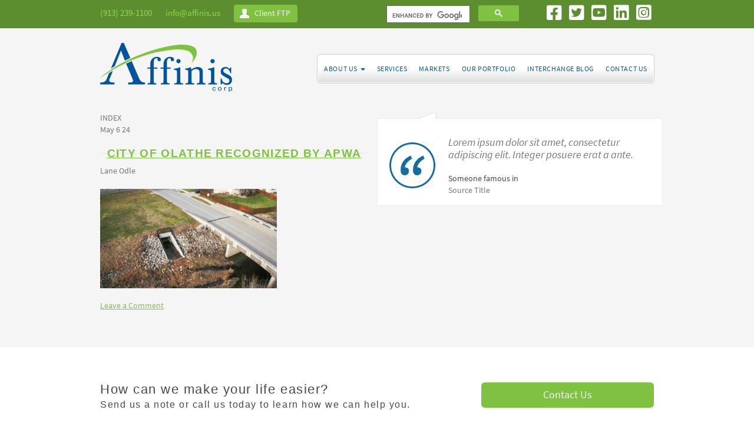

--- FILE ---
content_type: text/html; charset=UTF-8
request_url: https://affinis.us/apwas-kansas-city-metro-chapter-awards-city-of-olathe-project-of-the-year/dcim101mediadji_0017-jpg/
body_size: 9052
content:
<!DOCTYPE html>
<html lang="en">
<head>
	<meta charset="utf-8">
	
	<link rel="profile" href="http://gmpg.org/xfn/11">
	<link rel="pingback" href="https://affinis.us/xmlrpc.php">
	<meta name="viewport" content="width=device-width, initial-scale=1.0">

	<meta name="author" content="">

	<!--link rel="stylesheet/less" href="less/bootstrap.less" type="text/css" /-->
	<!--link rel="stylesheet/less" href="less/responsive.less" type="text/css" /-->
	<!--script src="js/less-1.3.3.min.js"></script-->
	<!--append ‘#!watch’ to the browser URL, then refresh the page. -->

	<link href="https://affinis.us/wp-content/themes/affinis/css/bootstrap.min.css" rel="stylesheet">
	<link href="https://affinis.us/wp-content/themes/affinis/css/custom.css?v=20201211" rel="stylesheet">

	<!-- HTML5 shim, for IE6-8 support of HTML5 elements -->
  <!--[if lt IE 9]>
    <script src="js/html5shiv.js"></script>
    <![endif]-->

    <!-- Fav and touch icons -->
    <link rel="apple-touch-icon-precomposed" sizes="144x144" href="https://affinis.us/wp-content/themes/affinis/img/apple-touch-icon-144-precomposed.png">
    <link rel="apple-touch-icon-precomposed" sizes="114x114" href="https://affinis.us/wp-content/themes/affinis/img/apple-touch-icon-114-precomposed.png">
    <link rel="apple-touch-icon-precomposed" sizes="72x72" href="https://affinis.us/wp-content/themes/affinis/img/apple-touch-icon-72-precomposed.png">
    <link rel="apple-touch-icon-precomposed" href="https://affinis.us/wp-content/themes/affinis/img/apple-touch-icon-57-precomposed.png">
    <link rel="shortcut icon" href="https://affinis.us/wp-content/themes/affinis/img/favicon.png">

	
    <meta name='robots' content='index, follow, max-image-preview:large, max-snippet:-1, max-video-preview:-1' />

	<!-- This site is optimized with the Yoast SEO plugin v26.7 - https://yoast.com/wordpress/plugins/seo/ -->
	<title>City of Olathe Recognized by APWA - Affinis</title>
	<link rel="canonical" href="https://affinis.us/apwas-kansas-city-metro-chapter-awards-city-of-olathe-project-of-the-year/dcim101mediadji_0017-jpg/" />
	<meta property="og:locale" content="en_US" />
	<meta property="og:type" content="article" />
	<meta property="og:title" content="City of Olathe Recognized by APWA - Affinis" />
	<meta property="og:description" content="Congratulations to the City of Olathe on their recent award win. Learn more here." />
	<meta property="og:url" content="https://affinis.us/apwas-kansas-city-metro-chapter-awards-city-of-olathe-project-of-the-year/dcim101mediadji_0017-jpg/" />
	<meta property="og:site_name" content="Affinis" />
	<meta property="article:modified_time" content="2024-05-15T14:23:28+00:00" />
	<meta property="og:image" content="https://affinis.us/apwas-kansas-city-metro-chapter-awards-city-of-olathe-project-of-the-year/dcim101mediadji_0017-jpg" />
	<meta property="og:image:width" content="700" />
	<meta property="og:image:height" content="394" />
	<meta property="og:image:type" content="image/jpeg" />
	<meta name="twitter:card" content="summary_large_image" />
	<script type="application/ld+json" class="yoast-schema-graph">{"@context":"https://schema.org","@graph":[{"@type":"WebPage","@id":"https://affinis.us/apwas-kansas-city-metro-chapter-awards-city-of-olathe-project-of-the-year/dcim101mediadji_0017-jpg/","url":"https://affinis.us/apwas-kansas-city-metro-chapter-awards-city-of-olathe-project-of-the-year/dcim101mediadji_0017-jpg/","name":"City of Olathe Recognized by APWA - Affinis","isPartOf":{"@id":"https://affinis.us/#website"},"primaryImageOfPage":{"@id":"https://affinis.us/apwas-kansas-city-metro-chapter-awards-city-of-olathe-project-of-the-year/dcim101mediadji_0017-jpg/#primaryimage"},"image":{"@id":"https://affinis.us/apwas-kansas-city-metro-chapter-awards-city-of-olathe-project-of-the-year/dcim101mediadji_0017-jpg/#primaryimage"},"thumbnailUrl":"https://affinis.us/wp-content/uploads/2024/05/stormwater-drainage.jpg","datePublished":"2024-05-06T19:08:37+00:00","dateModified":"2024-05-15T14:23:28+00:00","breadcrumb":{"@id":"https://affinis.us/apwas-kansas-city-metro-chapter-awards-city-of-olathe-project-of-the-year/dcim101mediadji_0017-jpg/#breadcrumb"},"inLanguage":"en-US","potentialAction":[{"@type":"ReadAction","target":["https://affinis.us/apwas-kansas-city-metro-chapter-awards-city-of-olathe-project-of-the-year/dcim101mediadji_0017-jpg/"]}]},{"@type":"ImageObject","inLanguage":"en-US","@id":"https://affinis.us/apwas-kansas-city-metro-chapter-awards-city-of-olathe-project-of-the-year/dcim101mediadji_0017-jpg/#primaryimage","url":"https://affinis.us/wp-content/uploads/2024/05/stormwater-drainage.jpg","contentUrl":"https://affinis.us/wp-content/uploads/2024/05/stormwater-drainage.jpg"},{"@type":"BreadcrumbList","@id":"https://affinis.us/apwas-kansas-city-metro-chapter-awards-city-of-olathe-project-of-the-year/dcim101mediadji_0017-jpg/#breadcrumb","itemListElement":[{"@type":"ListItem","position":1,"name":"Home","item":"https://affinis.us/"},{"@type":"ListItem","position":2,"name":"APWA’s Kansas City Metro Chapter Awards City of Olathe Project of the Year","item":"https://affinis.us/apwas-kansas-city-metro-chapter-awards-city-of-olathe-project-of-the-year/"},{"@type":"ListItem","position":3,"name":"City of Olathe Recognized by APWA"}]},{"@type":"WebSite","@id":"https://affinis.us/#website","url":"https://affinis.us/","name":"Affinis","description":"","potentialAction":[{"@type":"SearchAction","target":{"@type":"EntryPoint","urlTemplate":"https://affinis.us/?s={search_term_string}"},"query-input":{"@type":"PropertyValueSpecification","valueRequired":true,"valueName":"search_term_string"}}],"inLanguage":"en-US"}]}</script>
	<!-- / Yoast SEO plugin. -->


<link rel="alternate" type="application/rss+xml" title="Affinis &raquo; City of Olathe Recognized by APWA Comments Feed" href="https://affinis.us/apwas-kansas-city-metro-chapter-awards-city-of-olathe-project-of-the-year/dcim101mediadji_0017-jpg/feed/" />
<link rel="alternate" title="oEmbed (JSON)" type="application/json+oembed" href="https://affinis.us/wp-json/oembed/1.0/embed?url=https%3A%2F%2Faffinis.us%2Fapwas-kansas-city-metro-chapter-awards-city-of-olathe-project-of-the-year%2Fdcim101mediadji_0017-jpg%2F" />
<link rel="alternate" title="oEmbed (XML)" type="text/xml+oembed" href="https://affinis.us/wp-json/oembed/1.0/embed?url=https%3A%2F%2Faffinis.us%2Fapwas-kansas-city-metro-chapter-awards-city-of-olathe-project-of-the-year%2Fdcim101mediadji_0017-jpg%2F&#038;format=xml" />
<style id='wp-img-auto-sizes-contain-inline-css' type='text/css'>
img:is([sizes=auto i],[sizes^="auto," i]){contain-intrinsic-size:3000px 1500px}
/*# sourceURL=wp-img-auto-sizes-contain-inline-css */
</style>
<style id='wp-emoji-styles-inline-css' type='text/css'>

	img.wp-smiley, img.emoji {
		display: inline !important;
		border: none !important;
		box-shadow: none !important;
		height: 1em !important;
		width: 1em !important;
		margin: 0 0.07em !important;
		vertical-align: -0.1em !important;
		background: none !important;
		padding: 0 !important;
	}
/*# sourceURL=wp-emoji-styles-inline-css */
</style>
<style id='wp-block-library-inline-css' type='text/css'>
:root{--wp-block-synced-color:#7a00df;--wp-block-synced-color--rgb:122,0,223;--wp-bound-block-color:var(--wp-block-synced-color);--wp-editor-canvas-background:#ddd;--wp-admin-theme-color:#007cba;--wp-admin-theme-color--rgb:0,124,186;--wp-admin-theme-color-darker-10:#006ba1;--wp-admin-theme-color-darker-10--rgb:0,107,160.5;--wp-admin-theme-color-darker-20:#005a87;--wp-admin-theme-color-darker-20--rgb:0,90,135;--wp-admin-border-width-focus:2px}@media (min-resolution:192dpi){:root{--wp-admin-border-width-focus:1.5px}}.wp-element-button{cursor:pointer}:root .has-very-light-gray-background-color{background-color:#eee}:root .has-very-dark-gray-background-color{background-color:#313131}:root .has-very-light-gray-color{color:#eee}:root .has-very-dark-gray-color{color:#313131}:root .has-vivid-green-cyan-to-vivid-cyan-blue-gradient-background{background:linear-gradient(135deg,#00d084,#0693e3)}:root .has-purple-crush-gradient-background{background:linear-gradient(135deg,#34e2e4,#4721fb 50%,#ab1dfe)}:root .has-hazy-dawn-gradient-background{background:linear-gradient(135deg,#faaca8,#dad0ec)}:root .has-subdued-olive-gradient-background{background:linear-gradient(135deg,#fafae1,#67a671)}:root .has-atomic-cream-gradient-background{background:linear-gradient(135deg,#fdd79a,#004a59)}:root .has-nightshade-gradient-background{background:linear-gradient(135deg,#330968,#31cdcf)}:root .has-midnight-gradient-background{background:linear-gradient(135deg,#020381,#2874fc)}:root{--wp--preset--font-size--normal:16px;--wp--preset--font-size--huge:42px}.has-regular-font-size{font-size:1em}.has-larger-font-size{font-size:2.625em}.has-normal-font-size{font-size:var(--wp--preset--font-size--normal)}.has-huge-font-size{font-size:var(--wp--preset--font-size--huge)}.has-text-align-center{text-align:center}.has-text-align-left{text-align:left}.has-text-align-right{text-align:right}.has-fit-text{white-space:nowrap!important}#end-resizable-editor-section{display:none}.aligncenter{clear:both}.items-justified-left{justify-content:flex-start}.items-justified-center{justify-content:center}.items-justified-right{justify-content:flex-end}.items-justified-space-between{justify-content:space-between}.screen-reader-text{border:0;clip-path:inset(50%);height:1px;margin:-1px;overflow:hidden;padding:0;position:absolute;width:1px;word-wrap:normal!important}.screen-reader-text:focus{background-color:#ddd;clip-path:none;color:#444;display:block;font-size:1em;height:auto;left:5px;line-height:normal;padding:15px 23px 14px;text-decoration:none;top:5px;width:auto;z-index:100000}html :where(.has-border-color){border-style:solid}html :where([style*=border-top-color]){border-top-style:solid}html :where([style*=border-right-color]){border-right-style:solid}html :where([style*=border-bottom-color]){border-bottom-style:solid}html :where([style*=border-left-color]){border-left-style:solid}html :where([style*=border-width]){border-style:solid}html :where([style*=border-top-width]){border-top-style:solid}html :where([style*=border-right-width]){border-right-style:solid}html :where([style*=border-bottom-width]){border-bottom-style:solid}html :where([style*=border-left-width]){border-left-style:solid}html :where(img[class*=wp-image-]){height:auto;max-width:100%}:where(figure){margin:0 0 1em}html :where(.is-position-sticky){--wp-admin--admin-bar--position-offset:var(--wp-admin--admin-bar--height,0px)}@media screen and (max-width:600px){html :where(.is-position-sticky){--wp-admin--admin-bar--position-offset:0px}}
/*wp_block_styles_on_demand_placeholder:69765f0ec2bae*/
/*# sourceURL=wp-block-library-inline-css */
</style>
<style id='classic-theme-styles-inline-css' type='text/css'>
/*! This file is auto-generated */
.wp-block-button__link{color:#fff;background-color:#32373c;border-radius:9999px;box-shadow:none;text-decoration:none;padding:calc(.667em + 2px) calc(1.333em + 2px);font-size:1.125em}.wp-block-file__button{background:#32373c;color:#fff;text-decoration:none}
/*# sourceURL=/wp-includes/css/classic-themes.min.css */
</style>
<link rel='stylesheet' id='contact-form-7-css' href='https://affinis.us/wp-content/plugins/contact-form-7/includes/css/styles.css?ver=6.1.4' type='text/css' media='all' />
<link rel='stylesheet' id='new-royalslider-core-css-css' href='https://affinis.us/wp-content/plugins/royalslider/lib/royalslider/royalslider.css?ver=3.4.2' type='text/css' media='all' />
<link rel='stylesheet' id='rsUni-css-css' href='https://affinis.us/wp-content/plugins/royalslider/lib/royalslider/skins/universal/rs-universal.css?ver=3.4.2' type='text/css' media='all' />
<script type="text/javascript" src="https://affinis.us/wp-includes/js/jquery/jquery.min.js?ver=3.7.1" id="jquery-core-js"></script>
<script type="text/javascript" src="https://affinis.us/wp-includes/js/jquery/jquery-migrate.min.js?ver=3.4.1" id="jquery-migrate-js"></script>
<link rel="https://api.w.org/" href="https://affinis.us/wp-json/" /><link rel="alternate" title="JSON" type="application/json" href="https://affinis.us/wp-json/wp/v2/media/6457" /><link rel="EditURI" type="application/rsd+xml" title="RSD" href="https://affinis.us/xmlrpc.php?rsd" />
<link rel='shortlink' href='https://affinis.us/?p=6457' />
<meta name="google-site-verification" content="xRCV-zVdq4tjtu6jivWoqM_7dGbPAZ_t88Q1qLngWzc" />	<script>
		(function(i,s,o,g,r,a,m){i['GoogleAnalyticsObject']=r;i[r]=i[r]||function(){
		(i[r].q=i[r].q||[]).push(arguments)},i[r].l=1*new Date();a=s.createElement(o),
		m=s.getElementsByTagName(o)[0];a.async=1;a.src=g;m.parentNode.insertBefore(a,m)
		})(window,document,'script','//www.google-analytics.com/analytics.js','ga');

		ga('create', 'UA-28815828-1', 'affinis.us');
		ga('send', 'pageview');

	</script>
	<script type="text/javascript">var switchTo5x=true;</script>
	<script type="text/javascript" src="http://w.sharethis.com/button/buttons.js"></script>
	<script type="text/javascript">stLight.options({publisher: "cc33eda2-02ec-4103-b3ee-a8d5e7a3e737", doNotHash: false, doNotCopy: false, hashAddressBar: false});</script>
	<script src="https://kit.fontawesome.com/d97f2785e5.js" crossorigin="anonymous"></script>
</head>

<body>


	<header class="hidden-xs hidden-sm">
		<div class="container">
			<div class="row clearfix">
				<div class="col-md-6">
					<span>(913) 239-1100</span> <span><a href="mailto:info@affinis.us">info@affinis.us</a></span> <span><a href="https://affinis.egnyte.com/" target="_blank" class="btn btn-default btn-ftp" role="button">Client FTP</a></span>
				</div>
				<div class="col-md-6">
					<div class="pull-left col-md-6 nopad">
						<script>
						  (function() {
						    var cx = '007452883197848571027:kexqwv0ouea';
						    var gcse = document.createElement('script');
						    gcse.type = 'text/javascript';
						    gcse.async = true;
						    gcse.src = (document.location.protocol == 'https:' ? 'https:' : 'http:') +
						        '//www.google.com/cse/cse.js?cx=' + cx;
						    var s = document.getElementsByTagName('script')[0];
						    s.parentNode.insertBefore(gcse, s);
						  })();
						</script>
						<gcse:search></gcse:search>
					</div>
					<ul class="list-unstyled list-inline pull-right social-media">
						<li><a href="http://www.facebook.com/home.php?#!/pages/Affinis-Corp/308999976861" target="_blank"><i class="fab fa-facebook-square"></i></a></li>
						<li><a href="https://twitter.com/AffinisCorp" target="_blank"><i class="fab fa-twitter-square"></i></a></li>
						<li><a href="http://www.youtube.com/user/AffinisCorp" target="_blank"><i class="fab fa-youtube-square"></i></a></li>
						<li><a href="http://www.linkedin.com/company/affinis-corp" target="_blank"><i class="fab fa-linkedin"></i></a></li>
						<li><a href="http://www.instagram.com" target="_blank"><i class="fab fa-instagram-square"></i></a></li></li>
					</ul>
				</div>
			</div>
		</div>
	</header>

	<div class="nav-wrapper">
		<div class="container">
			<div class="row clearfix">
				<div class="col-md-12 column">
					<nav role="navigation" class="navbar navbar-default navbar-static-top main-menu">

						<div class="navbar-header">
							<button type="button" class="navbar-toggle" data-toggle="collapse" data-target=".navbar-collapse">
								<span class="sr-only">Toggle navigation</span>
								<span class="icon-bar"></span>
								<span class="icon-bar"></span>
								<span class="icon-bar"></span>
							</button>
							<a class="navbar-brand" href='https://affinis.us/' title='Affinis' rel='home'><img src='https://affinis.us/wp-content/themes/affinis/img/logo.png' alt='Affinis'></a>
						</div>
						<div class="navbar-collapse collapse">
							<div class="collapse navbar-collapse navbar-ex1-collapse"><ul id="menu-primary" class="nav navbar-nav navbar-right"><li id="menu-item-486" class="menu-item menu-item-type-custom menu-item-object-custom menu-item-has-children menu-item-486 dropdown"><a title="About Us" href="#" data-toggle="dropdown" class="dropdown-toggle">About Us <span class="caret"></span></a>
<ul role="menu" class=" dropdown-menu">
	<li id="menu-item-53" class="menu-item menu-item-type-post_type menu-item-object-page menu-item-53"><a title="About Affinis" href="https://affinis.us/about-affinis/">About Affinis</a></li>
	<li id="menu-item-56" class="menu-item menu-item-type-post_type menu-item-object-page menu-item-56"><a title="Our People" href="https://affinis.us/about-affinis/our-people/">Our People</a></li>
	<li id="menu-item-55" class="menu-item menu-item-type-post_type menu-item-object-page menu-item-55"><a title="Our Culture" href="https://affinis.us/about-affinis/our-culture/">Our Culture</a></li>
	<li id="menu-item-54" class="menu-item menu-item-type-post_type menu-item-object-page menu-item-54"><a title="Career Opportunities" href="https://affinis.us/about-affinis/career-opportunities/">Career Opportunities</a></li>
</ul>
</li>
<li id="menu-item-58" class="menu-item menu-item-type-post_type menu-item-object-page menu-item-58"><a title="Services" href="https://affinis.us/engineering-services/">Services</a></li>
<li id="menu-item-5061" class="menu-item menu-item-type-post_type menu-item-object-page menu-item-5061"><a title="Markets" href="https://affinis.us/markets/">Markets</a></li>
<li id="menu-item-1005" class="menu-item menu-item-type-post_type menu-item-object-page menu-item-1005"><a title="Our Portfolio" href="https://affinis.us/our-portfolio/">Our Portfolio</a></li>
<li id="menu-item-176" class="menu-item menu-item-type-post_type menu-item-object-page menu-item-176"><a title="Interchange Blog" href="https://affinis.us/interchange-blog/">Interchange Blog</a></li>
<li id="menu-item-57" class="menu-item menu-item-type-post_type menu-item-object-page menu-item-57"><a title="Contact Us" href="https://affinis.us/contact-us/">Contact Us</a></li>
</ul></div>							<div class="hidden-md hidden-lg">
								<script>
								(function() {
									var cx = '007452883197848571027:kexqwv0ouea';
									var gcse = document.createElement('script');
									gcse.type = 'text/javascript';
									gcse.async = true;
									gcse.src = (document.location.protocol == 'https:' ? 'https:' : 'http:') +
										'//www.google.com/cse/cse.js?cx=' + cx;
									var s = document.getElementsByTagName('script')[0];
									s.parentNode.insertBefore(gcse, s);
								})();
								</script>
								<gcse:search></gcse:search>
							</div>
						</div>

					</nav>
				</div>
			</div>
		</div>
	</div>
	<div class="main-wrapper">
		<div class="container">
			<div class="row clearfix">

				<div class="col-md-6 column main-content">
					INDEX<!-- Begin WP 'loop' -->
															  <div id="post-6457" class="post-6457 attachment type-attachment status-inherit hentry">
					    <div class="post-header">
					        <div class="date">May 6 24</div>
					        <h2><a href="https://affinis.us/apwas-kansas-city-metro-chapter-awards-city-of-olathe-project-of-the-year/dcim101mediadji_0017-jpg/" rel="bookmark" title="Permanent Link to City of Olathe Recognized by APWA">City of Olathe Recognized by APWA</a></h2>
					        <div class="author">Lane Odle</div>
					    </div><!--end post header-->
					    <div class="entry clear">
					        					        <p class="attachment"><a href='https://affinis.us/wp-content/uploads/2024/05/stormwater-drainage.jpg'><img fetchpriority="high" decoding="async" width="300" height="169" src="https://affinis.us/wp-content/uploads/2024/05/stormwater-drainage-300x169.jpg" class="attachment-medium size-medium" alt="https://affinis.us/apwas-kansas-city-metro-chapter-awards-city-of-olathe-project-of-the-year/" srcset="https://affinis.us/wp-content/uploads/2024/05/stormwater-drainage-300x169.jpg 300w, https://affinis.us/wp-content/uploads/2024/05/stormwater-drainage.jpg 700w" sizes="(max-width: 300px) 100vw, 300px" /></a></p>
					        					        					    </div><!--end entry-->
					    <div class="post-footer">
					        <div class="comments"><a href="https://affinis.us/apwas-kansas-city-metro-chapter-awards-city-of-olathe-project-of-the-year/dcim101mediadji_0017-jpg/#respond">Leave a Comment</a></div>
					    </div><!--end post footer-->
					  </div><!--end post-->
										  <div class="navigation index">
					    <div class="alignleft"></div>
					    <div class="alignright"></div>
					  </div><!--end navigation-->
										<!-- End WP 'loop' -->
				</div>

				<div class="col-md-6 column quote">
						<blockquote>
							<span class="blockquote-top"></span><p><em>Lorem ipsum dolor sit amet, consectetur adipiscing elit. Integer posuere erat a ante.</em></p>
							<small>Someone famous in <br><cite title="Source Title">Source Title</cite></small>
						</blockquote>
				</div>

			</div>






		</div>
	</div>

	<div class="cta">
		<div class="container">
			<div class="row clearfix">
				<div class="col-md-8 column">
					<h3>
						How can we make your life easier? <br><small>Send us a note or call us today to learn how we can help you.</small>
					</h3>
				</div>
				<div class="col-md-4 column">
					<a href="/contact-us/" class="btn btn-lg btn-block btn-primary">Contact Us</a>
				</div>
			</div>
		</div>
	</div>

	<footer>
		<div class="container">
			<div class="row clearfix">
				<div class="col-md-4 clearfix column">
					<p>At Affinis, we do things a little differently. Whether working with a client or co-worker, we focus on how we can make someone’s life easier. Providing quality designs and excellent client service has helped us build long-lasting relationships both in and out of the office.</p>
					<p>Learn more about the Affinis difference by subscribing to our updates.</p>
					<div class="clearfix"></div>
				</div>

				<div class="col-md-4 clearfix column">
					<address>Corporate Woods Building 6<br>8900 Indian Creek Parkway, Suite 450<br>Overland Park, KS 66210</address><p>(913) 239-1100<br>info@affinis.us</p>
					<a href="https://goo.gl/maps/5iMno" target="_blank"><img src="https://affinis.us/wp-content/themes/affinis/img/dummy/staticmap.png" alt="Affinis Google Map" class="img-responsive"></a>
				</div>

				<div class="col-md-4 clearfix column">
					<strong>We’d like to hear from you.</strong>
					
<div class="wpcf7 no-js" id="wpcf7-f162-o1" lang="en-US" dir="ltr" data-wpcf7-id="162">
<div class="screen-reader-response"><p role="status" aria-live="polite" aria-atomic="true"></p> <ul></ul></div>
<form action="/apwas-kansas-city-metro-chapter-awards-city-of-olathe-project-of-the-year/dcim101mediadji_0017-jpg/#wpcf7-f162-o1" method="post" class="wpcf7-form init" aria-label="Contact form" novalidate="novalidate" data-status="init">
<fieldset class="hidden-fields-container"><input type="hidden" name="_wpcf7" value="162" /><input type="hidden" name="_wpcf7_version" value="6.1.4" /><input type="hidden" name="_wpcf7_locale" value="en_US" /><input type="hidden" name="_wpcf7_unit_tag" value="wpcf7-f162-o1" /><input type="hidden" name="_wpcf7_container_post" value="0" /><input type="hidden" name="_wpcf7_posted_data_hash" value="" />
</fieldset>
<div class="form-group">
	<p><label for="your-name" class="sr-only">Your Name (required)</label><span class="wpcf7-form-control-wrap" data-name="your-name"><input size="40" maxlength="400" class="wpcf7-form-control wpcf7-text wpcf7-validates-as-required required form-control" id="your-name" aria-required="true" aria-invalid="false" placeholder="Your Name" value="" type="text" name="your-name" /></span>
	</p>
</div>
<div class="form-group">
	<p><label for="your-email" class="sr-only">Your Email</label><span class="wpcf7-form-control-wrap" data-name="your-email"><input size="40" maxlength="400" class="wpcf7-form-control wpcf7-email wpcf7-validates-as-required wpcf7-text wpcf7-validates-as-email required form-control" id="your-email" aria-required="true" aria-invalid="false" placeholder="Email Address" value="" type="email" name="your-email" /></span>
	</p>
</div>
<div class="form-group">
	<p><label for="message" class="sr-only">Message</label><span class="wpcf7-form-control-wrap" data-name="your-message"><textarea cols="40" rows="4" maxlength="2000" class="wpcf7-form-control wpcf7-textarea form-control" id="your-message" aria-invalid="false" placeholder="Message" name="your-message"></textarea></span>
	</p>
</div>
<div class="checkbox">
	<p><span class="wpcf7-form-control-wrap" data-name="checkbox-247"><span class="wpcf7-form-control wpcf7-checkbox"><span class="wpcf7-list-item first last"><input type="checkbox" name="checkbox-247[]" value="I’d like to receive periodic news and updates." /><span class="wpcf7-list-item-label">I’d like to receive periodic news and updates.</span></span></span></span>
	</p>
</div>
<div class="col-sm-12 col-md-4 nopad">
	<p><input class="wpcf7-form-control wpcf7-submit has-spinner btn btn-default btn-block" type="submit" value="Send" />
	</p>
</div><div class="wpcf7-response-output" aria-hidden="true"></div>
</form>
</div>
				</div>
			</div>
		</div>
	</footer>

	<div class="closure">
		<div class="container">
			<div class="col-md-7 column">
				Copyright &copy; 2013 Affinis. All rights reserved.
			</div>
			<div class="col-md-5 column">
				<a href="http://www.jlsa.com/" target="_blank" title="Johnny Lightning Strikes Again: A Kansas City based Advertising &amp; Marketing Agency" class="sitecredit"><i class="bolt">&#33;</i> JLSA - Kansas City Advertising &amp; Marketing Agency</a>
			</div>   
		</div>
	</div>

    <script type="speculationrules">
{"prefetch":[{"source":"document","where":{"and":[{"href_matches":"/*"},{"not":{"href_matches":["/wp-*.php","/wp-admin/*","/wp-content/uploads/*","/wp-content/*","/wp-content/plugins/*","/wp-content/themes/affinis/*","/*\\?(.+)"]}},{"not":{"selector_matches":"a[rel~=\"nofollow\"]"}},{"not":{"selector_matches":".no-prefetch, .no-prefetch a"}}]},"eagerness":"conservative"}]}
</script>
<script type="text/javascript" src="https://affinis.us/wp-includes/js/dist/hooks.min.js?ver=dd5603f07f9220ed27f1" id="wp-hooks-js"></script>
<script type="text/javascript" src="https://affinis.us/wp-includes/js/dist/i18n.min.js?ver=c26c3dc7bed366793375" id="wp-i18n-js"></script>
<script type="text/javascript" id="wp-i18n-js-after">
/* <![CDATA[ */
wp.i18n.setLocaleData( { 'text direction\u0004ltr': [ 'ltr' ] } );
//# sourceURL=wp-i18n-js-after
/* ]]> */
</script>
<script type="text/javascript" src="https://affinis.us/wp-content/plugins/contact-form-7/includes/swv/js/index.js?ver=6.1.4" id="swv-js"></script>
<script type="text/javascript" id="contact-form-7-js-before">
/* <![CDATA[ */
var wpcf7 = {
    "api": {
        "root": "https:\/\/affinis.us\/wp-json\/",
        "namespace": "contact-form-7\/v1"
    },
    "cached": 1
};
//# sourceURL=contact-form-7-js-before
/* ]]> */
</script>
<script type="text/javascript" src="https://affinis.us/wp-content/plugins/contact-form-7/includes/js/index.js?ver=6.1.4" id="contact-form-7-js"></script>
<script type="text/javascript" src="https://affinis.us/wp-content/plugins/royalslider/lib/royalslider/jquery.royalslider.min.js?ver=3.4.2" id="new-royalslider-main-js-js"></script>
<script id="wp-emoji-settings" type="application/json">
{"baseUrl":"https://s.w.org/images/core/emoji/17.0.2/72x72/","ext":".png","svgUrl":"https://s.w.org/images/core/emoji/17.0.2/svg/","svgExt":".svg","source":{"concatemoji":"https://affinis.us/wp-includes/js/wp-emoji-release.min.js?ver=6.9"}}
</script>
<script type="module">
/* <![CDATA[ */
/*! This file is auto-generated */
const a=JSON.parse(document.getElementById("wp-emoji-settings").textContent),o=(window._wpemojiSettings=a,"wpEmojiSettingsSupports"),s=["flag","emoji"];function i(e){try{var t={supportTests:e,timestamp:(new Date).valueOf()};sessionStorage.setItem(o,JSON.stringify(t))}catch(e){}}function c(e,t,n){e.clearRect(0,0,e.canvas.width,e.canvas.height),e.fillText(t,0,0);t=new Uint32Array(e.getImageData(0,0,e.canvas.width,e.canvas.height).data);e.clearRect(0,0,e.canvas.width,e.canvas.height),e.fillText(n,0,0);const a=new Uint32Array(e.getImageData(0,0,e.canvas.width,e.canvas.height).data);return t.every((e,t)=>e===a[t])}function p(e,t){e.clearRect(0,0,e.canvas.width,e.canvas.height),e.fillText(t,0,0);var n=e.getImageData(16,16,1,1);for(let e=0;e<n.data.length;e++)if(0!==n.data[e])return!1;return!0}function u(e,t,n,a){switch(t){case"flag":return n(e,"\ud83c\udff3\ufe0f\u200d\u26a7\ufe0f","\ud83c\udff3\ufe0f\u200b\u26a7\ufe0f")?!1:!n(e,"\ud83c\udde8\ud83c\uddf6","\ud83c\udde8\u200b\ud83c\uddf6")&&!n(e,"\ud83c\udff4\udb40\udc67\udb40\udc62\udb40\udc65\udb40\udc6e\udb40\udc67\udb40\udc7f","\ud83c\udff4\u200b\udb40\udc67\u200b\udb40\udc62\u200b\udb40\udc65\u200b\udb40\udc6e\u200b\udb40\udc67\u200b\udb40\udc7f");case"emoji":return!a(e,"\ud83e\u1fac8")}return!1}function f(e,t,n,a){let r;const o=(r="undefined"!=typeof WorkerGlobalScope&&self instanceof WorkerGlobalScope?new OffscreenCanvas(300,150):document.createElement("canvas")).getContext("2d",{willReadFrequently:!0}),s=(o.textBaseline="top",o.font="600 32px Arial",{});return e.forEach(e=>{s[e]=t(o,e,n,a)}),s}function r(e){var t=document.createElement("script");t.src=e,t.defer=!0,document.head.appendChild(t)}a.supports={everything:!0,everythingExceptFlag:!0},new Promise(t=>{let n=function(){try{var e=JSON.parse(sessionStorage.getItem(o));if("object"==typeof e&&"number"==typeof e.timestamp&&(new Date).valueOf()<e.timestamp+604800&&"object"==typeof e.supportTests)return e.supportTests}catch(e){}return null}();if(!n){if("undefined"!=typeof Worker&&"undefined"!=typeof OffscreenCanvas&&"undefined"!=typeof URL&&URL.createObjectURL&&"undefined"!=typeof Blob)try{var e="postMessage("+f.toString()+"("+[JSON.stringify(s),u.toString(),c.toString(),p.toString()].join(",")+"));",a=new Blob([e],{type:"text/javascript"});const r=new Worker(URL.createObjectURL(a),{name:"wpTestEmojiSupports"});return void(r.onmessage=e=>{i(n=e.data),r.terminate(),t(n)})}catch(e){}i(n=f(s,u,c,p))}t(n)}).then(e=>{for(const n in e)a.supports[n]=e[n],a.supports.everything=a.supports.everything&&a.supports[n],"flag"!==n&&(a.supports.everythingExceptFlag=a.supports.everythingExceptFlag&&a.supports[n]);var t;a.supports.everythingExceptFlag=a.supports.everythingExceptFlag&&!a.supports.flag,a.supports.everything||((t=a.source||{}).concatemoji?r(t.concatemoji):t.wpemoji&&t.twemoji&&(r(t.twemoji),r(t.wpemoji)))});
//# sourceURL=https://affinis.us/wp-includes/js/wp-emoji-loader.min.js
/* ]]> */
</script>
    <script type="text/javascript" src="https://affinis.us/wp-content/themes/affinis/js/bootstrap.min.js"></script>
    <script type="text/javascript" src="https://affinis.us/wp-content/themes/affinis/js/jquery.cycle2.min.js"></script>   
    <script type="text/javascript" src="https://affinis.us/wp-content/themes/affinis/js/scripts.js"></script>
    <script type="text/javascript" src="//use.typekit.net/ixp2flu.js"></script>
    <script type="text/javascript">try{Typekit.load();}catch(e){}</script>
<script>(function(){function c(){var b=a.contentDocument||a.contentWindow.document;if(b){var d=b.createElement('script');d.innerHTML="window.__CF$cv$params={r:'9c39c9ba7d1ccc78',t:'MTc2OTM2NTI2Mi4wMDAwMDA='};var a=document.createElement('script');a.nonce='';a.src='/cdn-cgi/challenge-platform/scripts/jsd/main.js';document.getElementsByTagName('head')[0].appendChild(a);";b.getElementsByTagName('head')[0].appendChild(d)}}if(document.body){var a=document.createElement('iframe');a.height=1;a.width=1;a.style.position='absolute';a.style.top=0;a.style.left=0;a.style.border='none';a.style.visibility='hidden';document.body.appendChild(a);if('loading'!==document.readyState)c();else if(window.addEventListener)document.addEventListener('DOMContentLoaded',c);else{var e=document.onreadystatechange||function(){};document.onreadystatechange=function(b){e(b);'loading'!==document.readyState&&(document.onreadystatechange=e,c())}}}})();</script></body>
</html>

--- FILE ---
content_type: text/css
request_url: https://affinis.us/wp-content/themes/affinis/css/custom.css?v=20201211
body_size: 5669
content:
/* README:
Icon color adjustment filters calculated using https://codepen.io/sosuke/pen/Pjoqqp
*/
body {
	font-family: "source-sans-pro", Arial, sans-serif;
	font-style: normal;
	font-weight: 400;
	color: #777777;
}

/* Icons */
@font-face {
	font-family: 'affinis';
	src:url('../fonts/affinis.eot');
	src:url('../fonts/affinis.eot?#iefix') format('embedded-opentype'),
		url('../fonts/affinis.woff') format('woff'),
		url('../fonts/affinis.ttf') format('truetype'),
		url('../fonts/affinis.svg#affinis') format('svg');
	font-weight: normal;
	font-style: normal;
}

[class^="icon-"] svg , [class*=" icon-"] svg {
	height: 32px;
	width: 32px;
}

.services [class^="icon-"] svg , [class*=" icon-"] svg {
	fill: #156BA2;
	width: 52px;
	height: 52px;
}

.icon-fed_eng:before {
	content: "\e5fc";
}
.icon-sitedev_eng:before {
	content: "\e5f8";
}
.icon-water_res:before {
	content: "\e602";
}
.icon-trans_eng:before {
	content: "\e600";
}
.icon-eng_fieldserv:before {
	content: "\e601";
}

/* NEW SVGs */
.icon-construction svg {
	/* content: url(../img/svg/en-construction.svg); */
	width: 80%;
	height: auto;
}
/* .icon-railroad:before {
	content: url(../img/svg/en-railroad.svg);
}
.icon-stormwater:before {
	content: url(../img/svg/en-stormwater.svg);
}
.icon-structural:before {
	content: url(../img/svg/en-structural.svg);
}
.icon-survey:before {
	content: url(../img/svg/en-survey.svg);
}
.icon-traffic:before {
	content: url(../img/svg/en-traffic.svg);
}
.icon-transportation:before {
	content: url(../img/svg/en-transportation.svg);
}
.icon-flag:before {
	content: url(../img/svg/ma-flag.svg);
} */

@font-face {
    font-family: 'jlsa-boltbolt';
    src: url('../fonts/jlsa-bolt-webfont.eot');
    src: url('../fonts/jlsa-bolt-webfont.eot?#iefix') format('embedded-opentype'),
         url('../fonts/jlsa-bolt-webfont.woff') format('woff'),
         url('../fonts/jlsa-bolt-webfont.ttf') format('truetype'),
         url('../fonts/jlsa-bolt-webfont.svg#jlsa-boltbolt') format('svg');
    font-weight: normal;
    font-style: normal;
}

i.bolt {
     font-family: 'jlsa-boltbolt';
     font-style: normal;
     font-size: 1.1em;
     position:relative;
     top: 2px;
}
/* End Icons */
.container {
	max-width: 970px;
}

header {
	background-color: #5c8d2f;
	color: #91d850;
	padding: 8px 0;
}

header .form-control {
	height: 30px;
}

header .btn {
	padding: 5px 12px;
}

header .btn-ftp {
	padding: 5px 12px 5px 35px;
	background-image: url(../img/ftp-icon.png);
	background-repeat: no-repeat;
	background-position: 10px 7px;
}

header span {
	margin-right: 20px;
	font-size: 15px;
	font-weight: 300;
}

.nav-wrapper {
	background-color: #F5F5F5;
}

.main-wrapper {
	background-color: #f5f5f5;
	padding-bottom: 20px;
}

.cta {
	background-color: #fff;
	padding: 60px 0 60px 0;
}

@media(min-width:991px){
	.cta {
		padding: 60px 0 30px 0;
	}
}

.cta h3 {
	text-transform: none;
	margin: 0 0 30px 0;
	color: #484848;
	font-weight: 100;
	font-size: 22px;
}

.cta h3 small {
	color: #484848;
	font-weight: 100;
	font-size: 16px;
}

footer {
	background-color: #156ba2;
	padding: 40px 0 0 0;
	color: #f5f5f5;
	font-size: 16px;
}

footer p {
	margin-top:0;
}

footer .column {
	margin-bottom: 40px;
}

.closure {
	background-color: #5c8d2f;
	color: #91d850;
	padding: 30px 0;
	font-size: 13px;
}

.closure a,
header a {
	text-decoration: none;
	color: #91d850;
}

.sidebar-left {
    overflow: hidden;
    margin-bottom: 20px;
}

.sidebar-left h2 {
	margin-top: 0;
}

.sidebar-right {
	margin-bottom: 20px;
}

.sidebar-right .block,
.sidebar-left .block,
.landing-services .block {
	background-color: #fff;
	border: 1px solid #e4e4e4;
	-webkit-border-radius: 4px;
	border-radius: 4px;
	padding: 15px 15px 15px;
	margin-bottom: 25px;
	overflow: hidden;
}

/* HTML */
a {
	color: #7fc241;
	text-decoration: underline;
}

a:hover, a:active, a:focus {
	color: #5c8d2f;
}

.closure a:hover, .closure a:active, .closure a:focus,
header a:hover, header a:active, header a:focus {
	color: #7fc241;
}

blockquote {
	padding: 10px 20px;
	margin: 10px 0 20px;
	border: 1px solid #eee;
	border-radius: 5px;
	background: none #fff;
	position: relative;
}

blockquote small {
	color: #484848;
	font-size: 14px;
	padding-left: 60px;
	background: url(../img/blockquote-bg.png) #fff no-repeat left top;
	background-size: 45px 45px;
	min-height: 45px;
}

blockquote small cite {
	color: #777777;
}

blockquote small:before, blockquote .small:before {
    content: "";
}

@media(min-width:991px){
	blockquote {
		padding: 10px 20px 10px 120px;
		margin: 10px 0 20px;
		border: 1px solid #eee;
		border-radius: 5px;
		background: url(../img/blockquote-bg.png) #fff no-repeat 20px 40px;
		position: relative;
	}
	blockquote small {
		padding-left: 0;
		background: none;
	}
}

body.landing-page blockquote {
	padding: 10px 20px;
	margin: 12px 0 20px;
	border: 1px solid #eee;
	border-radius: 5px;
	background: none #fff;
	position: relative;
}

body.landing-page  blockquote small {
	color: #484848;
	font-size: 14px;
	padding-left: 60px;
	background: url(../img/blockquote-bg.png) #fff no-repeat left top;
	background-size: 45px 45px;
	min-height: 45px;
}


body.landing-page .quote {
	margin-top: 80px;
}

.sidebar-right  blockquote {
	padding: 10px 20px;
	margin: 10px 0 20px;
	border: 1px solid #eee;
	border-radius: 5px;
	background: none #fff;
	position: relative;
}

.sidebar-right  blockquote small {
	color: #484848;
	font-size: 14px;
	padding-left: 35px;
	background: url(../img/blockquote-bg.png) #fff no-repeat left top;
	background-size: 30px 30px;
	min-height: 45px;
}

.sidebar-right blockquote p {
	font-size: 14px;
}

.blockquote-top {
	background: url(../img/blockquote-top.png) no-repeat;
    display: block;
    height: 12px;
    left: 49px;
    position: absolute;
    top: -12px;
    width: 66px;
}

.quote {
	overflow: hidden;
}

p {
	margin: 20px 0;
}

h1, h2, h3 {
	color: #156ba2;
	text-transform: uppercase;
	font-weight: 700;
	letter-spacing: 0.07em;
}

h1 {
	font-size: 21px;
	margin-top: 0;
}

h1.page-title {
	margin-top: 0;
}

h2 {
	font-size: 14px;
}

.main-content h2,
h2.treat {
	font-size: 19px;
	text-align: center;
	background: url(../img/h-lines.png) repeat-x center left;
}

.main-content h2 span,
h2.treat span {
	background-color: #f5f5f5;
	padding: 0 20px;
}

.main-wrapper h3 {
	margin-top: 0;
	font-size: 17px;
}

.btn-default {
	background-color: #7fc241;
	border: none;
	color: #f6f6f6;
	text-decoration: none;
	padding: 12px 0;
}

.btn-default:hover, .btn-default:focus {
	background-color: #86cd44;
	color: #f6f6f6;
}

@media(min-width:991px){
	.btn-default {
		padding: 8px 0;
	}
}

.btn-primary {
	background-color: #7fc241;
	border: none;
	color: #f6f6f6;
	text-decoration: none;
}

.sidebar-right ul {
	padding-left: 15px;
}

.sidebar-right h2 {
	margin-top: 0;
}

.sidebar-left ul {
	padding-left: 10px;
}

.sidebar-left ul a {
	text-transform: uppercase;
	line-height: 2em;
}

.nopad {
	padding: 0 !important;
}

/* Main Nav */
.navbar {
	margin-bottom: 0;
}

.navbar-default {
	background-color: transparent;
	border-bottom: none;
}

.navbar-brand {
	padding: 25px 15px 35px 0;
}

.navbar-collapse {
    max-height: 370px;
 }

.main-menu ul.navbar-nav {
	background-image: none;
	border: none;
	margin-top: 0;
	box-shadow: none;
	border-radius: 0;
	background-color: #FFF;
}

.navbar-default .navbar-nav>li>a {
	text-transform: uppercase;
	color: #115784;
	font-size: 17px;
	text-decoration: none;
	letter-spacing: .05em;
	padding: 13px 10px;
	font-weight: 500;
}

.navbar-default .navbar-nav>li>a:hover {
	color: #115784;
}

.dropdown-menu {
	border-radius: 7px !important;
	margin-top: 0 !important;
}

.navbar-default .navbar-nav .open .dropdown-menu > li > a,
.navbar-default .navbar-nav .open .dropdown-menu > li > a:hover {
	text-decoration: none;
	text-transform: uppercase;
	color: #115784;
}

.navbar-default .navbar-nav > .open > a, .navbar-default .navbar-nav > .open > a:hover, .navbar-default .navbar-nav > .open > a:focus {
    background-color: transparent;
    color: #115784;
}

@media(min-width:991px){
	.main-menu ul.navbar-nav {
		border: 1px solid #fff;
		background-image: -o-linear-gradient(bottom, #FFFFFF 48%, #DFDFDF 100%);
		background-image: -moz-linear-gradient(bottom, #FFFFFF 48%, #DFDFDF 100%);
		background-image: -webkit-linear-gradient(bottom, #FFFFFF 48%, #DFDFDF 100%);
		background-image: -ms-linear-gradient(bottom, #FFFFFF 48%, #DFDFDF 100%);
		background-image: linear-gradient(to bottom, #FFFFFF 48%, #DFDFDF 100%);
		margin-top:45px;
		-webkit-border-radius: 5px;
		-moz-border-radius: 5px;
		border-radius: 5px;
		-webkit-box-shadow: 0 0 1px 1px #CFCFCF;
		box-shadow: 0 0 1px 1px #CFCFCF;
	}
	.navbar-default .navbar-nav>li>a {
		text-transform: uppercase;
		color: #115784;
		font-size: 12px;
		text-decoration: none;
		letter-spacing: .05em;
		padding: 13px 10px;
	}
	.dropdown-menu {
		border-radius: 7px !important;
		margin-top: 20px !important;
	}
	.navbar-default .navbar-nav .open .dropdown-menu > li > a {
		text-decoration: none;
		text-transform: none;
	}
	.navbar-nav.navbar-right:last-child {
    margin-right: 0;
	}
	.navbar-default .navbar-nav .open .dropdown-menu > li > a,
	.navbar-default .navbar-nav .open .dropdown-menu > li > a:hover {
		text-transform: capitalize;
	}
}

.navbar-toggle {
    background-color: #7fc241;
    margin-top: 40px;
}

.navbar-toggle .icon-bar {
    height: 4px;
    width: 30px;
    background-color: #FFF !important;
}

/* social media */
/* ul.social-media {
	overflow: hidden;
	margin: 0;
}

ul.social-media li {
	padding: 0;
	margin-left: 5px;
}

ul.social-media li a {
	display: block;
	float: left;
	width: 29px;
	height: 29px;
	background: url(../img/social-media.png) no-repeat 0 0;
	text-indent: -999em;
	overflow: hidden;
}

ul.social-media li a.fb {
	background-position: 0 0;
}

ul.social-media li a.twit {
	background-position: -39px 0px;
}

ul.social-media li a.youtube {
	background-position: -77px 0px;
}

ul.social-media li a.linkedin {
	background-position: -115px 0px;
} */
ul.social-media {
	margin-top: 0px;
    margin-bottom: 0;
}

ul.social-media li i {
	font-size: 29px;
	color: white;
}
ul.social-media svg.svg-inline--fa {
	width: 29px;
	height: auto;
}
ul.social-media svg path {
	fill: white;
}

/* Accordian Styles */
.panel {
	border: none;
	box-shadow: none;
	border-bottom: 1px solid #d7d7d7;
}

h4.panel-title a {
	text-decoration: none;
	color: #777777;
}

.panel ul li a {
	text-transform: uppercase;
}

.panel-default>.panel-heading {
	color: #333;
	background-color: #f5f5f5;
	border-color: #ddd;
}

.panel-body {
	background-color: #f5f5f5;
}

/* Services */
.service {
	margin: 40px 0;
}

.sidebar-left .service {
	margin: 40px 0 0;
}

.sidebar-left .service:first-child {
	margin: 0;
}

.sidebar-left .service a {
	text-transform: uppercase;
	text-decoration: none;
}

.service p {
	font-size: 12px;
}

.service h3 {
	font-size: 18px;
	margin-top: 20px;
}

@media(min-width:991px){
	.service h3 {
		margin-top: 0;
	}
}

.sidebar-left [class^="icon-"] svg, .sidebar-left [class*=" icon-"] svg,
.sidebar-right [class^="icon-"] svg, .sidebar-right [class*=" icon-"] svg {
	fill: #7fc241;
	width: 35px;
	height: 35px;
}

/* Portfolio */
.portfolio-cat {
	border: 1px solid #a1a1a1;
	position: relative;
	max-width: 291px;
	background-color: #FFF;
	min-height: 400px;
}

.portfolio-cat [class^="icon-"], .portfolio-cat [class*=" icon-"] {
	background-color: #FFF;
	border-radius: 25px;
	/* font-size: 24px; */
	left: 123px;
	padding: 10px;
	position: absolute;
	top: 160px;
	width: 45px;
}
.portfolio-cat [class^="icon-"] svg, .portfolio-cat [class*=" icon-"] svg {
	width: 25px;
	height: 25px;
	fill: #156BA2;
}

.portfolio-cat h3 {
	font-size: 18px;
	text-align: center;
	margin-top: 30px;
	min-height: 40px;
}

.portfolio-cat ul {
	overflow: hidden;
	width:270px;
}

.portfolio-cat ul li {
	text-transform: uppercase;
	font-size: 12px;
}

/* landing pages */

body.landing-page .main-wrapper {
	background: none repeat-x center 370px #F5F5F5;
	min-height: 780px;
}

@media(min-width:991px){

	body.landing-page .main-wrapper  {
		background: url(../img/landing-bg.jpg) repeat-x center 370px #F5F5F5;
	}
}


body.landing-page .nav-wrapper {
	padding: 0;
}

body.landing-page .navbar-header {
	padding-right: 40px;
}

.landing-title {
	float: left;
	margin-top: 0;
    padding-left: 0;
    text-align: center;
}

body.landing-page h1.page-title {
	font-size: 34px;
	margin-top: 20px;
}

.landing-copy {
	color: #156BA2;
	font-size: 16px;
	margin-top: 50px;
}

@media(min-width:991px){
	.landing-copy {
		color: #FFF;
	}
}

.landing-features {
	padding: 40px 0 60px 0;
}

.landing-features p {
	line-height: 26px;
}

.landing-services {
	background-color: #f5f5f5;
	padding: 40px 0 20px 0;

}

.landing-services [class^="icon-"] svg, .home [class*=" icon-"] svg {
	height: 32px;
	width: 32px;
	fill: #156BA2;
}

@media(min-width:991px) {
	.landing-title {
		float: left;
		border-left: 1px solid #d7d7d7;
		margin-top: 40px;
	    padding-left: 40px;
	}
}

/* Home Page */
.main-wrapper.home {
	background: none repeat-x center 370px #F5F5F5;
}

@media(min-width:991px){
	.main-wrapper.home {
		background: url(../img/landing-bg.jpg) repeat-x center 370px #F5F5F5;
	}
}

.home-services {
	margin-top: 40px;
}

.home .service {
	margin: 0;
	height: 73px;
}

.home .service a {
	color: #7fc241;
	text-decoration: none;
}

.home .service p {
	font-size: 12px;
}

.home .service h3 {
	font-size: 15px;
	margin-top: 20px;
	font-weight: 100;
	letter-spacing: .07em;
	text-transform: uppercase;
	font-weight: 900;
}

.home [class^="icon-"] svg, .home [class*=" icon-"] svg {
	height: 50px;
	width: 50px;
	fill: #7fc241;
}

@media(min-width:991px){
	.home .service {
		margin: 0;
		height: 73px;
	}

	.home .service a {
		color: #fff;
		text-decoration: none;
	}

	.home .service p {
		font-size: 12px;
	}

	.home .service h3 {
		font-size: 18px;
		margin-top: 20px;
		font-weight: 100;
		letter-spacing: .07em;
		text-transform: none;
	}
	.home .service h3 {
		margin-top: 0;
	}
	.home [class^="icon-"] svg, .home [class*=" icon-"] svg {
		height: 32px;
		width: 32px;
		fill: white;
	}
}

.home .landing-copy {
	font-size: 27px;
	margin-top: 15px;
	line-height: 28px;
}

.home-quote blockquote {
	max-width: 780px;
	margin: 50px auto 100px;
}

@media(min-width:991px) {
	.home-quote .quote {
		width: 780px;
		margin: 0 auto;
	}
}

h3.job-title {
	font-size: 16px;
	color: #777777;
}

.job-post {
	margin: 20px 0;
}

.block-services [class^="icon-"] svg, .block-services [class*=" icon-"] svg {
	width: 25px;
	height: 25px;
}

.home-slider {
	height: 330px;
}

@media(min-width:991px){
	.home-slider {
		height: 414px;
	}
}

.story h2 {
	color: #484848;
	font-size: 24px;
	font-weight: 300;
	text-transform: capitalize;
	letter-spacing: 0.09em;
}

.post-time {
	text-transform: uppercase;
	color: #999999;
	margin-bottom: 25px;
}
/* Contact */
.block-contact .block-inner {
	padding: 15px 15px 0;
}

.block-contact ul li {
	list-style-image: url(../img/email.png);
}

.block-contact ul {
    padding-left: 20px;
    margin-bottom: 30px;
}

/* Royal Slider */

img.rsImg {
    z-index: 99999;
}

#new-royalslider-3 {
	position: relative;
	-webkit-box-shadow: 0 0 4px rgba(0, 0, 0, 0.2), inset 0 0 50px rgba(0, 0, 0, 0.1);
	-moz-box-shadow: 0 0 4px rgba(0, 0, 0, 0.2), inset 0 0 50px rgba(0, 0, 0, 0.1);
	box-shadow: 0 0 5px rgba(0, 0, 0, 0.2), inset 0 0 50px rgba(0, 0, 0, 0.1);
	z-index: 0;
}

#new-royalslider-3:before, #new-royalslider-3:after
{
	position: absolute;
	width: 40%;
	height: 10px;
	content: ' ';
	left: 12px;
	bottom: 15px;
	background: transparent;
	-webkit-transform: skew(-5deg) rotate(-5deg);
	-moz-transform: skew(-5deg) rotate(-5deg);
	-ms-transform: skew(-5deg) rotate(-5deg);
	-o-transform: skew(-5deg) rotate(-5deg);
	transform: skew(-5deg) rotate(-5deg);
	-webkit-box-shadow: 0 6px 12px rgba(0, 0, 0, 0.3);
	-moz-box-shadow: 0 6px 12px rgba(0, 0, 0, 0.3);
	box-shadow: 0 6px 12px rgba(0, 0, 0, 0.3);
	z-index: -1;
}

#new-royalslider-3:after
{
	left: auto;
	right: 12px;
	-webkit-transform: skew(5deg) rotate(5deg);
	-moz-transform: skew(5deg) rotate(5deg);
	-ms-transform: skew(5deg) rotate(5deg);
	-o-transform: skew(5deg) rotate(5deg);
	transform: skew(5deg) rotate(5deg);
}

#new-royalslider-3 .rsContent {
	position: relative;
}

#new-royalslider-3 .rsContent .slide-info{
    height: 100%;
    left: 0;
    padding: 40px 0 0 50px;
    position: absolute;
    top: 0;
    width: 100%;
    background: url(../img/blue-overlay.png) no-repeat scroll 0 0 / 100% 100% rgba(0, 0, 0, 0);
}

#new-royalslider-3 .rsContent h3 {
	color: #FFF;
	text-transform: none;
	font-size: 27px;
	font-weight: normal;
	letter-spacing: 0.05em;
}

#new-royalslider-3 .rsContent p {
	color: #c3e3f0;
	font-size: 19px;
	font-style: italic;
	max-width: 200px;
}

#new-royalslider-3 .rsContent a {
	width: 200px;
}

@media(min-width:991px){
	#new-royalslider-3 .rsContent h3 {
		color: #FFF;
		text-transform: none;
		font-size: 47px;
		font-weight: normal;
		letter-spacing: 0.05em;
	}

	#new-royalslider-3 .rsContent p {
		color: #c3e3f0;
		font-size: 27px;
		font-style: italic;
		max-width: 365px;
	}
}

#new-royalslider-3 .rsBullets {
	position: absolute;
	text-align: left;
	bottom: 45px;
	left: 50px;
	line-height: inherit;
}

#new-royalslider-3 .rsBullet {
    height: 10px;
    margin-right: 10px;
}

#new-royalslider-3 .rsBullet span {
    height: 10px;
    width: 10px;
    background-color: #fff;
}

#new-royalslider-3 .rsBullet.rsNavSelected span {
    background-color: #7fc241;
}

.slide-column {
	padding: 0 !important;
}

@media(min-width:991px){
	.slide-column {
		padding: 0 15px !important;
	}
}

/* Timeline widget */
.timeline ul {
	background: url(../img/blueline.png) 0 5px repeat-y;
	list-style-type: none;
	padding: 0;
	margin: 0;
}

.timeline ul:after {
	background: url(../img/bluearrow.png) 0 bottom no-repeat;
	content: ' ';
	display: block;
	height: 30px;
	margin-bottom: 15px;
}

.timeline ul li {
	background: url(../img/bluebullet.png) 0 5px no-repeat;
	padding-left: 20px;
}

/* employees */
.employees .column {
	margin-bottom: 40px;
}

.employees .column img {
	width: 100%;
}

a.employee-link {
	text-decoration: none;
}

.employees h3 {
	font-size: 15px;
	margin-bottom: 0;
}

.employee-title {
	font-size: 13px;
	color: #156BA2;
	margin-bottom: 10px;
	text-transform: uppercase;
}

img.employee-large {
	margin: 0 35px 25px 0;
}

.schmitty {
	background: url(../img/schmitty-icon.png) no-repeat scroll right center / 26px auto rgba(0, 0, 0, 0);
	color: #7fc241;
	font-weight: 900;
	font-size: 22px;
	margin-top: 20px;
}

.schmitty-sm {
	background: url(../img/schmitty-icon.png) no-repeat scroll right center / 20px auto rgba(0, 0, 0, 0);
	color: #7fc241;
	font-weight: 900;
	font-size: 16px;
	margin-top: 20px;
	min-height: 41px;
}
/* project */
.project-slider {
	height: 308px;
}

/* responsive youtube videos (iframes) */
.iframe-responsive {
    position: relative;
    padding-bottom: 56.25%;
    padding-top: 30px; height: 0; overflow: hidden;
}

.iframe-responsive iframe,
.iframe-responsive object,
.iframe-responsive embed {
    position: absolute;
    top: 0;
    left: 0;
    width: 100%;
    height: 100%;
}

/* Blog */
.nav-single {
	overflow: hidden;
}

.nav-single a {
	font-size: 12px;
	text-transform: uppercase;
	font-weight: 900;
}

.author-avatar {
	width: 135px;
	float: left;
	margin-right: 30px;
}

.author-info {
	overflow: hidden;
}

.blog-post {
	margin-bottom: 30px;
}

.hr {
	background: url(../img/h-lines.png) repeat-x center left;
	width: 100%;
	height:2px;
	margin: 20px 0;
}

.wp-post-image {
	margin-top: 20px;
}

.portfolio-cat .wp-post-image {
	margin-top: 0;
}

h4.from-blog {
	text-transform: uppercase;
	font-size: 14px;
}

.blog-block ul {
	list-style-type: none;
	padding-left: 0;
}

li.tweet {
	padding-bottom: 15px;
	margin-bottom: 15px;
	border-bottom: 1px solid #e4e4e4;
}

.wpcf7-response-output {
	clear: left;
}

/* search */

input.gsc-input {
	border-radius: 0 !important;
	-webkit-appearance: none !important;
	/* background: blue !important; */
  }

input[type="search"].gsc-input {
-webkit-appearance: none !important;
/* background: blue; */
}



.gsc-input-box {
	height: 30px !important;
}

.cse .gsc-control-cse, .gsc-control-cse {
	padding: 0 !important;
}

.cse .gsc-search-button input.gsc-search-button-v2, input.gsc-search-button-v2 {
    height: inherit !important;
    margin-top: 0 !important;
    min-width: 20px !important;
    padding: 7px 14px !important;
    width: 43px !important;
}

form.gsc-search-box {
    margin: 0 !important;
}

table.gsc-search-box {
    margin-bottom: 0 !important;
}

table.gsc-search-box td {
	vertical-align: top !important;
}

#menu-primary {
	margin-bottom: 0;
}

.navbar-collapse.in {
    overflow-y: visible;
}

.navbar-collapse .gsc-control-cse {
    border-color: #5C8D2F;
	background-color: #5C8D2F;
	/* background-color: red; */
	margin-bottom: 30px;
	padding: 10px 20px !important;
}

.navbar-collapse .gsc-control-cse button.gsc-search-button-v2,
.navbar-collapse .gsc-input-box {
	height: 40px !important;
	border-radius: 0;
}

.navbar-collapse .gsib_a {
    padding: 0px 9px 4px 9px;
}

.navbar-collapse .gsc-input {
	height: 100%;
}

.navbar-collapse table.gsc-search-box td {
	vertical-align: middle !important;
}
/* .navbar-collapse .gsc-control-cse {
	height: 40px !important;
} */

.navbar-collapse .gsc-results-wrapper-overlay {
	width: 86% !important;
	left: 7% !important;
}

/* Share icons */
.st_facebook_large .stLarge {
		background: url(../img/share-fb.png) !important;
}

.st_twitter_large .stLarge {
		background: url(../img/share-twitter.png) !important;
}

.st_email_large .stLarge {
		background: url(../img/share-mail.png) !important;
}

.stButton .stLarge {
    height: 22px !important;
    width: 22px !important;
}

.alignright {
	float: right;
	margin: 20px 0 20px 20px;
}

.alignleft {
	float: left;
	margin: 20px 20px 20px 0;
}


.home-video-wrapper {
	position: relative;
	height: 330px;
}


@media(min-width:991px){
	.home-video-wrapper {
		height: 414px;
	}
}

.home-video-wrapper .video-bg {
	background-size: cover;
	width: 100%;
    height: 100%;
}

.home-video-wrapper .video-bg video {
	display: none;
}
@media(min-width:991px){
	.home-video-wrapper .video-bg {
		background-image: none;
	}
	.home-video-wrapper .video-bg video {
		display: inline-block;
	}
}

.home-video-wrapper .video-message {
    height: 100%;
    left: 0;
    padding: 40px 0 0 50px;
    position: absolute;
    top: 0;
    width: 100%;
    background: url(../img/blue-overlay.png) no-repeat scroll 0 0 / 100% 100% rgba(0, 0, 0, 0);
}

.home-video-wrapper .video-message h3 {
	color: #FFF;
	text-transform: none;
	font-size: 27px;
	font-weight: normal;
	letter-spacing: 0.05em;
}

.home-video-wrapper .video-message p {
	color: #c3e3f0;
	font-size: 19px;
	font-style: italic;
	max-width: 200px;
}

.home-video-wrapper .video-message a {
	width: 200px;
}

@media(min-width:991px){
	.home-video-wrapper .video-message h3 {
		color: #FFF;
		text-transform: none;
		font-size: 47px;
		font-weight: normal;
		letter-spacing: 0.05em;
	}

	.home-video-wrapper .video-message p {
		color: #c3e3f0;
		font-size: 27px;
		font-style: italic;
		max-width: 365px;
	}
}

/* Video Modal
-----------------------------------------*/
.video-modal,
.video-modal .overlay {
    position: absolute;
    top: 0;
    right: 0;
    bottom: 0;
    left: 0;
    z-index: 3000;
}
.video-modal {
	overflow: hidden;
	position: fixed;
	opacity: 0.0;

  -webkit-transform: translate(500%,0%);
  transform: translate(500%,0%);

  -webkit-transition: -webkit-transform 0s linear 0s;
  transition: transform 0s linear 0s;


  /* using flexbox for vertical centering */

  /* Flexbox display */
  display: -webkit-box;
  display: -webkit-flex;
  display: flex;

  /* Vertical alignment */
  -webkit-box-align: center;
  -moz-box-align: center;
  -ms-flex-align: center;
  -webkit-align-items: center;
  align-items: center;

  -webkit-transform-style: preserve-3d;
  -moz-transform-style: preserve-3d;
  transform-style: preserve-3d;
}
.video-modal .overlay {
  z-index: 0;
  background: rgba(17,87,132,0.82); /* overlay color */

  opacity: 0.0;

  -webkit-transition: opacity 0.2s ease-out 0.05s;
  transition: opacity 0.2s ease-out 0.05s;
}


.video-modal-content {
	position: relative;
	top: auto;
	right: auto;
	bottom: auto;
	left: auto;
	z-index: 1;

	margin: 0 auto;

	overflow-y: visible;

	background: #000;

  width: calc(100% - 12em);
  height: 0;
  padding-top: calc((100% - 12em) * 0.5625); /* 16:9 calc */
}

/* Scaling to fit within the current Viewport size:
   When viewport aspect ratio is greater than 16:9
   work off the height instead of the width for calc */
 @media (min-aspect-ratio: 16/9) {
  .video-modal-content {
    width: 0;
    height: calc(100vh - 10em);
    padding-top: 0;
    padding-left: calc((100vh - 10em) * 1.7778); /* 16:9 calc */
  }
}

/* Mobile Layout Tweaks - side margins reduced */
@media (max-width: 640px) {
	.video-modal-content {
		width: calc(100% - 1em);
    padding-top: calc((100% - 1em) * 0.5625); /* 16:9 calc */
	}
}

/* modal close button */
.close-video-modal {
	display: block;
    position: absolute;
    left: 0;
    top: -40px;

    text-decoration: none;
    font-size: 20px;
    font-weight: bold;
    color: #fff;
}

/* set the iframe element to stretch to fit its parent element */
iframe#youtube {
	position: absolute;
	top: 0;
	right: 0;
	bottom: 0;
	left: 0;
	z-index: 1;

	background: #000;
	box-shadow: 0px 2px 16px rgba(0,0,0,0.5);
}

/* show the modal:
   add class to the body to reveal */
.show-video-modal .video-modal {
	opacity: 1.0;

	transform: translate(0%,0%);
	-webkit-transform: translate(0%,0%);
}
.show-video-modal .video-modal .overlay {
	opacity: 1.0;
}
.show-video-modal .video-modal-content {
	transform: translate(0%,0%);
	-webkit-transform: translate(0%,0%);
}

--- FILE ---
content_type: text/plain
request_url: https://www.google-analytics.com/j/collect?v=1&_v=j102&a=799697660&t=pageview&_s=1&dl=https%3A%2F%2Faffinis.us%2Fapwas-kansas-city-metro-chapter-awards-city-of-olathe-project-of-the-year%2Fdcim101mediadji_0017-jpg%2F&ul=en-us%40posix&dt=City%20of%20Olathe%20Recognized%20by%20APWA%20-%20Affinis&sr=1280x720&vp=1280x720&_u=IEBAAAABAAAAACAAI~&jid=938047697&gjid=179525158&cid=688359945.1769365264&tid=UA-28815828-1&_gid=2024400681.1769365264&_r=1&_slc=1&z=1055874527
body_size: -449
content:
2,cG-1VXYV67GD9

--- FILE ---
content_type: application/javascript
request_url: https://affinis.us/wp-content/themes/affinis/js/scripts.js
body_size: 1244
content:
jQuery(document).ready(function($) {
    // employee grid view
    // $(".employees .column:nth-child(3n+1)").css("clear","left");
    $(".landing-services .service:eq(3)").css("clear","left");
    $(".services .service:nth-child(3n+1)").css("clear","left");

    let iconPath = '/wp-content/themes/affinis/img/svg/';
    $('.icon-construction').load(`${iconPath}en-construction.svg`);
    $('.icon-railroad').load(`${iconPath}en-railroad.svg`);
    $('.icon-stormwater').load(`${iconPath}en-stormwater.svg`);
    $('.icon-structural').load(`${iconPath}en-structural.svg`);
    $('.icon-survey').load(`${iconPath}en-survey.svg`);
    $('.icon-traffic').load(`${iconPath}en-traffic.svg`);
    $('.icon-transportation').load(`${iconPath}en-transportation.svg`);
    $('.icon-flag').load(`${iconPath}ma-flag.svg`);

    //equal height
    equalheight = function(container){

        var currentTallest = 0,
             currentRowStart = 0,
             rowDivs = new Array(),
             $el,
             topPosition = 0;
         $(container).each(function() {

           $el = $(this);
           $($el).height('auto')
           topPostion = $el.position().top;

           if (currentRowStart != topPostion) {
             for (currentDiv = 0 ; currentDiv < rowDivs.length ; currentDiv++) {
               rowDivs[currentDiv].height(currentTallest);
             }
             rowDivs.length = 0; // empty the array
             currentRowStart = topPostion;
             currentTallest = $el.height();
             rowDivs.push($el);
           } else {
             rowDivs.push($el);
             currentTallest = (currentTallest < $el.height()) ? ($el.height()) : (currentTallest);
          }
           for (currentDiv = 0 ; currentDiv < rowDivs.length ; currentDiv++) {
             rowDivs[currentDiv].height(currentTallest);
           }
         });
        }

        $(window).load(function() {
          equalheight('.employees .column');

        });


        $(window).resize(function(){
          equalheight('.employees .column');

        });

    // end equal height

    // show lorem and cheesey copy
    //$( "div:contains('cheese')" ).css( "text-decoration", "line-through" );
    //$( "div:contains('Lorem')" ).css( "text-decoration", "line-through" );

    // Quotes Cycle
    $('.quote').cycle({
        autoHeight: 'calc',
        speed: 600,
        slides: '>blockquote',
        pauseOnHover: true,
        timeout: 15000
    });

 	// Responsive Youtube videos (iframes)
     $( "iframe:not(#youtube,#st_gdpr_iframe)" ).wrap( "<div class='iframe-responsive'></div>" );

	/* Toggle Video Modal
    -----------------------------------------*/
    function toggle_video_modal() {

        // Click on video thumbnail or link
        $(".js-trigger-video-modal").on("click", function(e){

        // prevent default behavior for a-tags, button tags, etc.
            e.preventDefault();

        // Grab the video ID from the element clicked
        var id = $(this).attr('data-youtube-id');

        // Autoplay when the modal appears
        // Note: this is intetnionally disabled on most mobile devices
        // If critical on mobile, then some alternate method is needed
        var autoplay = '?autoplay=1';

        // Don't show the 'Related Videos' view when the video ends
        var related_no = '&rel=0';

        // String the ID and param variables together
        var src = '//www.youtube.com/embed/'+id+autoplay+related_no;

        // Pass the YouTube video ID into the iframe template...
        // Set the source on the iframe to match the video ID
        $("#youtube").attr('src', src);

        // Add class to the body to visually reveal the modal
        $("body").addClass("show-video-modal noscroll");

    });

        // Close and Reset the Video Modal
    function close_video_modal() {

        event.preventDefault();

        // re-hide the video modal
        $("body").removeClass("show-video-modal noscroll");

        // reset the source attribute for the iframe template, kills the video
        $("#youtube").attr('src', '');

    }
    // if the 'close' button/element, or the overlay are clicked
        $('body').on('click', '.close-video-modal, .video-modal .overlay', function(event) {

        // call the close and reset function
        close_video_modal();

    });
    // if the ESC key is tapped
    $('body').keyup(function(e) {
        // ESC key maps to keycode `27`
        if (e.keyCode == 27) {

            // call the close and reset function
            close_video_modal();

        }
    });
    }
    toggle_video_modal();

});
